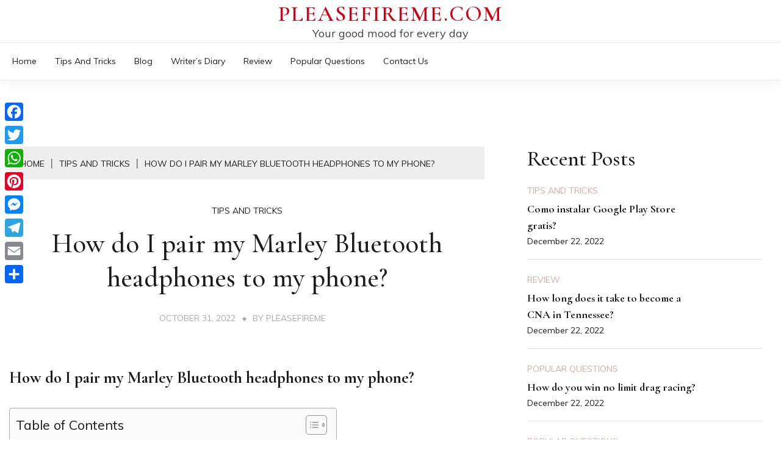

--- FILE ---
content_type: text/html; charset=UTF-8
request_url: https://pleasefireme.com/tips-and-tricks/how-do-i-pair-my-marley-bluetooth-headphones-to-my-phone/
body_size: 12001
content:
<!doctype html>
<html lang="en-US">

<head>
	<meta charset="UTF-8">
	<meta name="viewport" content="width=device-width, initial-scale=1">
	<link rel="profile" href="https://gmpg.org/xfn/11">

	<title>How do I pair my Marley Bluetooth headphones to my phone? &#8211; Pleasefireme.com</title>
<meta name='robots' content='max-image-preview:large' />
	<style>img:is([sizes="auto" i], [sizes^="auto," i]) { contain-intrinsic-size: 3000px 1500px }</style>
	<link rel='dns-prefetch' href='//static.addtoany.com' />
<link rel='dns-prefetch' href='//fonts.googleapis.com' />
<link rel='stylesheet' id='wp-block-library-css' href="https://pleasefireme.com/wp-includes/css/dist/block-library/style.min.css?ver=6.7.4" media='all' />
<style id='wp-block-library-theme-inline-css'>
.wp-block-audio :where(figcaption){color:#555;font-size:13px;text-align:center}.is-dark-theme .wp-block-audio :where(figcaption){color:#ffffffa6}.wp-block-audio{margin:0 0 1em}.wp-block-code{border:1px solid #ccc;border-radius:4px;font-family:Menlo,Consolas,monaco,monospace;padding:.8em 1em}.wp-block-embed :where(figcaption){color:#555;font-size:13px;text-align:center}.is-dark-theme .wp-block-embed :where(figcaption){color:#ffffffa6}.wp-block-embed{margin:0 0 1em}.blocks-gallery-caption{color:#555;font-size:13px;text-align:center}.is-dark-theme .blocks-gallery-caption{color:#ffffffa6}:root :where(.wp-block-image figcaption){color:#555;font-size:13px;text-align:center}.is-dark-theme :root :where(.wp-block-image figcaption){color:#ffffffa6}.wp-block-image{margin:0 0 1em}.wp-block-pullquote{border-bottom:4px solid;border-top:4px solid;color:currentColor;margin-bottom:1.75em}.wp-block-pullquote cite,.wp-block-pullquote footer,.wp-block-pullquote__citation{color:currentColor;font-size:.8125em;font-style:normal;text-transform:uppercase}.wp-block-quote{border-left:.25em solid;margin:0 0 1.75em;padding-left:1em}.wp-block-quote cite,.wp-block-quote footer{color:currentColor;font-size:.8125em;font-style:normal;position:relative}.wp-block-quote:where(.has-text-align-right){border-left:none;border-right:.25em solid;padding-left:0;padding-right:1em}.wp-block-quote:where(.has-text-align-center){border:none;padding-left:0}.wp-block-quote.is-large,.wp-block-quote.is-style-large,.wp-block-quote:where(.is-style-plain){border:none}.wp-block-search .wp-block-search__label{font-weight:700}.wp-block-search__button{border:1px solid #ccc;padding:.375em .625em}:where(.wp-block-group.has-background){padding:1.25em 2.375em}.wp-block-separator.has-css-opacity{opacity:.4}.wp-block-separator{border:none;border-bottom:2px solid;margin-left:auto;margin-right:auto}.wp-block-separator.has-alpha-channel-opacity{opacity:1}.wp-block-separator:not(.is-style-wide):not(.is-style-dots){width:100px}.wp-block-separator.has-background:not(.is-style-dots){border-bottom:none;height:1px}.wp-block-separator.has-background:not(.is-style-wide):not(.is-style-dots){height:2px}.wp-block-table{margin:0 0 1em}.wp-block-table td,.wp-block-table th{word-break:normal}.wp-block-table :where(figcaption){color:#555;font-size:13px;text-align:center}.is-dark-theme .wp-block-table :where(figcaption){color:#ffffffa6}.wp-block-video :where(figcaption){color:#555;font-size:13px;text-align:center}.is-dark-theme .wp-block-video :where(figcaption){color:#ffffffa6}.wp-block-video{margin:0 0 1em}:root :where(.wp-block-template-part.has-background){margin-bottom:0;margin-top:0;padding:1.25em 2.375em}
</style>
<style id='classic-theme-styles-inline-css'>
/*! This file is auto-generated */
.wp-block-button__link{color:#fff;background-color:#32373c;border-radius:9999px;box-shadow:none;text-decoration:none;padding:calc(.667em + 2px) calc(1.333em + 2px);font-size:1.125em}.wp-block-file__button{background:#32373c;color:#fff;text-decoration:none}
</style>
<style id='global-styles-inline-css'>
:root{--wp--preset--aspect-ratio--square: 1;--wp--preset--aspect-ratio--4-3: 4/3;--wp--preset--aspect-ratio--3-4: 3/4;--wp--preset--aspect-ratio--3-2: 3/2;--wp--preset--aspect-ratio--2-3: 2/3;--wp--preset--aspect-ratio--16-9: 16/9;--wp--preset--aspect-ratio--9-16: 9/16;--wp--preset--color--black: #000000;--wp--preset--color--cyan-bluish-gray: #abb8c3;--wp--preset--color--white: #ffffff;--wp--preset--color--pale-pink: #f78da7;--wp--preset--color--vivid-red: #cf2e2e;--wp--preset--color--luminous-vivid-orange: #ff6900;--wp--preset--color--luminous-vivid-amber: #fcb900;--wp--preset--color--light-green-cyan: #7bdcb5;--wp--preset--color--vivid-green-cyan: #00d084;--wp--preset--color--pale-cyan-blue: #8ed1fc;--wp--preset--color--vivid-cyan-blue: #0693e3;--wp--preset--color--vivid-purple: #9b51e0;--wp--preset--gradient--vivid-cyan-blue-to-vivid-purple: linear-gradient(135deg,rgba(6,147,227,1) 0%,rgb(155,81,224) 100%);--wp--preset--gradient--light-green-cyan-to-vivid-green-cyan: linear-gradient(135deg,rgb(122,220,180) 0%,rgb(0,208,130) 100%);--wp--preset--gradient--luminous-vivid-amber-to-luminous-vivid-orange: linear-gradient(135deg,rgba(252,185,0,1) 0%,rgba(255,105,0,1) 100%);--wp--preset--gradient--luminous-vivid-orange-to-vivid-red: linear-gradient(135deg,rgba(255,105,0,1) 0%,rgb(207,46,46) 100%);--wp--preset--gradient--very-light-gray-to-cyan-bluish-gray: linear-gradient(135deg,rgb(238,238,238) 0%,rgb(169,184,195) 100%);--wp--preset--gradient--cool-to-warm-spectrum: linear-gradient(135deg,rgb(74,234,220) 0%,rgb(151,120,209) 20%,rgb(207,42,186) 40%,rgb(238,44,130) 60%,rgb(251,105,98) 80%,rgb(254,248,76) 100%);--wp--preset--gradient--blush-light-purple: linear-gradient(135deg,rgb(255,206,236) 0%,rgb(152,150,240) 100%);--wp--preset--gradient--blush-bordeaux: linear-gradient(135deg,rgb(254,205,165) 0%,rgb(254,45,45) 50%,rgb(107,0,62) 100%);--wp--preset--gradient--luminous-dusk: linear-gradient(135deg,rgb(255,203,112) 0%,rgb(199,81,192) 50%,rgb(65,88,208) 100%);--wp--preset--gradient--pale-ocean: linear-gradient(135deg,rgb(255,245,203) 0%,rgb(182,227,212) 50%,rgb(51,167,181) 100%);--wp--preset--gradient--electric-grass: linear-gradient(135deg,rgb(202,248,128) 0%,rgb(113,206,126) 100%);--wp--preset--gradient--midnight: linear-gradient(135deg,rgb(2,3,129) 0%,rgb(40,116,252) 100%);--wp--preset--font-size--small: 16px;--wp--preset--font-size--medium: 20px;--wp--preset--font-size--large: 25px;--wp--preset--font-size--x-large: 42px;--wp--preset--font-size--larger: 35px;--wp--preset--spacing--20: 0.44rem;--wp--preset--spacing--30: 0.67rem;--wp--preset--spacing--40: 1rem;--wp--preset--spacing--50: 1.5rem;--wp--preset--spacing--60: 2.25rem;--wp--preset--spacing--70: 3.38rem;--wp--preset--spacing--80: 5.06rem;--wp--preset--shadow--natural: 6px 6px 9px rgba(0, 0, 0, 0.2);--wp--preset--shadow--deep: 12px 12px 50px rgba(0, 0, 0, 0.4);--wp--preset--shadow--sharp: 6px 6px 0px rgba(0, 0, 0, 0.2);--wp--preset--shadow--outlined: 6px 6px 0px -3px rgba(255, 255, 255, 1), 6px 6px rgba(0, 0, 0, 1);--wp--preset--shadow--crisp: 6px 6px 0px rgba(0, 0, 0, 1);}:where(.is-layout-flex){gap: 0.5em;}:where(.is-layout-grid){gap: 0.5em;}body .is-layout-flex{display: flex;}.is-layout-flex{flex-wrap: wrap;align-items: center;}.is-layout-flex > :is(*, div){margin: 0;}body .is-layout-grid{display: grid;}.is-layout-grid > :is(*, div){margin: 0;}:where(.wp-block-columns.is-layout-flex){gap: 2em;}:where(.wp-block-columns.is-layout-grid){gap: 2em;}:where(.wp-block-post-template.is-layout-flex){gap: 1.25em;}:where(.wp-block-post-template.is-layout-grid){gap: 1.25em;}.has-black-color{color: var(--wp--preset--color--black) !important;}.has-cyan-bluish-gray-color{color: var(--wp--preset--color--cyan-bluish-gray) !important;}.has-white-color{color: var(--wp--preset--color--white) !important;}.has-pale-pink-color{color: var(--wp--preset--color--pale-pink) !important;}.has-vivid-red-color{color: var(--wp--preset--color--vivid-red) !important;}.has-luminous-vivid-orange-color{color: var(--wp--preset--color--luminous-vivid-orange) !important;}.has-luminous-vivid-amber-color{color: var(--wp--preset--color--luminous-vivid-amber) !important;}.has-light-green-cyan-color{color: var(--wp--preset--color--light-green-cyan) !important;}.has-vivid-green-cyan-color{color: var(--wp--preset--color--vivid-green-cyan) !important;}.has-pale-cyan-blue-color{color: var(--wp--preset--color--pale-cyan-blue) !important;}.has-vivid-cyan-blue-color{color: var(--wp--preset--color--vivid-cyan-blue) !important;}.has-vivid-purple-color{color: var(--wp--preset--color--vivid-purple) !important;}.has-black-background-color{background-color: var(--wp--preset--color--black) !important;}.has-cyan-bluish-gray-background-color{background-color: var(--wp--preset--color--cyan-bluish-gray) !important;}.has-white-background-color{background-color: var(--wp--preset--color--white) !important;}.has-pale-pink-background-color{background-color: var(--wp--preset--color--pale-pink) !important;}.has-vivid-red-background-color{background-color: var(--wp--preset--color--vivid-red) !important;}.has-luminous-vivid-orange-background-color{background-color: var(--wp--preset--color--luminous-vivid-orange) !important;}.has-luminous-vivid-amber-background-color{background-color: var(--wp--preset--color--luminous-vivid-amber) !important;}.has-light-green-cyan-background-color{background-color: var(--wp--preset--color--light-green-cyan) !important;}.has-vivid-green-cyan-background-color{background-color: var(--wp--preset--color--vivid-green-cyan) !important;}.has-pale-cyan-blue-background-color{background-color: var(--wp--preset--color--pale-cyan-blue) !important;}.has-vivid-cyan-blue-background-color{background-color: var(--wp--preset--color--vivid-cyan-blue) !important;}.has-vivid-purple-background-color{background-color: var(--wp--preset--color--vivid-purple) !important;}.has-black-border-color{border-color: var(--wp--preset--color--black) !important;}.has-cyan-bluish-gray-border-color{border-color: var(--wp--preset--color--cyan-bluish-gray) !important;}.has-white-border-color{border-color: var(--wp--preset--color--white) !important;}.has-pale-pink-border-color{border-color: var(--wp--preset--color--pale-pink) !important;}.has-vivid-red-border-color{border-color: var(--wp--preset--color--vivid-red) !important;}.has-luminous-vivid-orange-border-color{border-color: var(--wp--preset--color--luminous-vivid-orange) !important;}.has-luminous-vivid-amber-border-color{border-color: var(--wp--preset--color--luminous-vivid-amber) !important;}.has-light-green-cyan-border-color{border-color: var(--wp--preset--color--light-green-cyan) !important;}.has-vivid-green-cyan-border-color{border-color: var(--wp--preset--color--vivid-green-cyan) !important;}.has-pale-cyan-blue-border-color{border-color: var(--wp--preset--color--pale-cyan-blue) !important;}.has-vivid-cyan-blue-border-color{border-color: var(--wp--preset--color--vivid-cyan-blue) !important;}.has-vivid-purple-border-color{border-color: var(--wp--preset--color--vivid-purple) !important;}.has-vivid-cyan-blue-to-vivid-purple-gradient-background{background: var(--wp--preset--gradient--vivid-cyan-blue-to-vivid-purple) !important;}.has-light-green-cyan-to-vivid-green-cyan-gradient-background{background: var(--wp--preset--gradient--light-green-cyan-to-vivid-green-cyan) !important;}.has-luminous-vivid-amber-to-luminous-vivid-orange-gradient-background{background: var(--wp--preset--gradient--luminous-vivid-amber-to-luminous-vivid-orange) !important;}.has-luminous-vivid-orange-to-vivid-red-gradient-background{background: var(--wp--preset--gradient--luminous-vivid-orange-to-vivid-red) !important;}.has-very-light-gray-to-cyan-bluish-gray-gradient-background{background: var(--wp--preset--gradient--very-light-gray-to-cyan-bluish-gray) !important;}.has-cool-to-warm-spectrum-gradient-background{background: var(--wp--preset--gradient--cool-to-warm-spectrum) !important;}.has-blush-light-purple-gradient-background{background: var(--wp--preset--gradient--blush-light-purple) !important;}.has-blush-bordeaux-gradient-background{background: var(--wp--preset--gradient--blush-bordeaux) !important;}.has-luminous-dusk-gradient-background{background: var(--wp--preset--gradient--luminous-dusk) !important;}.has-pale-ocean-gradient-background{background: var(--wp--preset--gradient--pale-ocean) !important;}.has-electric-grass-gradient-background{background: var(--wp--preset--gradient--electric-grass) !important;}.has-midnight-gradient-background{background: var(--wp--preset--gradient--midnight) !important;}.has-small-font-size{font-size: var(--wp--preset--font-size--small) !important;}.has-medium-font-size{font-size: var(--wp--preset--font-size--medium) !important;}.has-large-font-size{font-size: var(--wp--preset--font-size--large) !important;}.has-x-large-font-size{font-size: var(--wp--preset--font-size--x-large) !important;}
:where(.wp-block-post-template.is-layout-flex){gap: 1.25em;}:where(.wp-block-post-template.is-layout-grid){gap: 1.25em;}
:where(.wp-block-columns.is-layout-flex){gap: 2em;}:where(.wp-block-columns.is-layout-grid){gap: 2em;}
:root :where(.wp-block-pullquote){font-size: 1.5em;line-height: 1.6;}
</style>
<link rel='stylesheet' id='ez-toc-css' href="https://pleasefireme.com/wp-content/plugins/easy-table-of-contents/assets/css/screen.min.css?ver=2.0.71" media='all' />
<style id='ez-toc-inline-css'>
div#ez-toc-container .ez-toc-title {font-size: 120%;}div#ez-toc-container .ez-toc-title {font-weight: 500;}div#ez-toc-container ul li {font-size: 95%;}div#ez-toc-container ul li {font-weight: 500;}div#ez-toc-container nav ul ul li {font-size: 90%;}
.ez-toc-container-direction {direction: ltr;}.ez-toc-counter ul{counter-reset: item ;}.ez-toc-counter nav ul li a::before {content: counters(item, '.', decimal) '. ';display: inline-block;counter-increment: item;flex-grow: 0;flex-shrink: 0;margin-right: .2em; float: left; }.ez-toc-widget-direction {direction: ltr;}.ez-toc-widget-container ul{counter-reset: item ;}.ez-toc-widget-container nav ul li a::before {content: counters(item, '.', decimal) '. ';display: inline-block;counter-increment: item;flex-grow: 0;flex-shrink: 0;margin-right: .2em; float: left; }
</style>
<link rel='stylesheet' id='Muli:400,300italic,300-css' href='//fonts.googleapis.com/css?family=Muli%3A400%2C300italic%2C300&#038;ver=6.7.4' media='all' />
<link rel='stylesheet' id='Cormorant+Garamond:400,500,600,700-css' href='//fonts.googleapis.com/css?family=Cormorant+Garamond%3A400%2C500%2C600%2C700&#038;ver=6.7.4' media='all' />
<link rel='stylesheet' id='font-awesome-css' href="https://pleasefireme.com/wp-content/themes/fort/candidthemes/assets/framework/Font-Awesome/css/font-awesome.min.css?ver=1.0.0" media='all' />
<link rel='stylesheet' id='slick-css' href="https://pleasefireme.com/wp-content/themes/fort/candidthemes/assets/framework/slick/slick.css?ver=1.0.0" media='all' />
<link rel='stylesheet' id='slick-theme-css' href="https://pleasefireme.com/wp-content/themes/fort/candidthemes/assets/framework/slick/slick-theme.css?ver=1.0.0" media='all' />
<link rel='stylesheet' id='fort-style-css' href="https://pleasefireme.com/wp-content/themes/fort/style.css?ver=1.0.0" media='all' />
<style id='fort-style-inline-css'>

            .site-header-topbar, .site-header.site-header-v2 .site-header-topbar { background-color: #eee; }
            .site-title, .site-title a, h1.site-title a, p.site-title a,  .site-title a:visited { color: #d10014; } :root{ --secondary-color: #1b1b1b; } .fort-content-area > .post.sticky > .card, .search-form:hover .search-field, .search-form .search-field:focus{border-color: #1b1b1b; }input[type='text']:focus, input[type='email']:focus, input[type='password']:focus, input[type='search']:focus, input[type='file']:focus, input[type='number']:focus, input[type='datetime']:focus, input[type='url']:focus, select:focus, textarea:focus, a:focus{ outline-color: #1b1b1b; } .site-info a:hover, .site-header.site-header-left-logo .site-header-top .site-header-top-menu li a:hover, .site-header.site-header-left-logo .site-header-top .site-header-top-menu li a:focus, .site-header.site-header-v2 .site-header-topbar .site-header-top-menu li a:hover, .site-header.site-header-v2 .site-header-topbar .site-header-top-menu li a:focus, .top-header-toggle-btn, .category-label-group .cat-links a, .secondary-color, .card_title a:hover, p a:hover, h1 a:hover, h2 a:hover, h3 a:hover, h4 a:hover, h5 a:hover, .author-title a:hover, figure a:hover, table a:hover, span a:hover, strong a:hover, li a:hover, h1 a:hover, a:hover, a:focus, .btn-prmiary-border:hover, .btn-primary-border:focus, .widget li a:hover, .comment-list .comment .comment-body a, .comment-list .comment .comment-body .comment-metadata a.comment-edit-link, .site-header .search-box:hover button i::before, .search-box .close-btn.show i:before, .breadcrumb-trail .trial-items a:hover, .breadcrumbs ul a:hover, .breadcrumb-trail .trial-items .trial-end a, .breadcrumbs ul li:last-child a{ color: #1b1b1b; }.site-header-topbar .fort-top-right-menu:hover, .secondary-bg, .btn-secondary, .btn-primary:hover, .btn-primary:focus, .main-navigation ul ul li:hover > a, .search-form:hover .search-submit, .main-navigation #primary-menu ul li.focus > a, .posts-navigation .nav-links a:hover, .category-label-group.bg-label a:hover, .wp-block-button__link:hover, button:hover, input[type='button']:hover, input[type='reset']:hover, input[type='submit']:hover, .pagination .page-numbers, .ct-dark-mode .site-header .sub-menu a:hover, .ajax-pagination .show-more:hover, .widget li a:hover:before, .footer-go-to-top{ background-color: #1b1b1b; }.site-description { color: #404040; }
                    .card-bg-image:after, .card-bg-image.card-promo .card_media a:after{
                    background-image: linear-gradient(45deg, rgba(209, 0, 20, 0.5), rgba(0, 0, 0, 0.5));
                    }
                    
                    .entry-content a{
                   text-decoration: underline;
                    }
                    :root { --primary-font : 'Muli'; }:root { --secondary-font: 'Cormorant Garamond'; }
</style>
<link rel='stylesheet' id='addtoany-css' href="https://pleasefireme.com/wp-content/plugins/add-to-any/addtoany.min.css?ver=1.16" media='all' />
<style id='addtoany-inline-css'>
@media screen and (max-width:980px){
.a2a_floating_style.a2a_vertical_style{display:none;}
}
</style>
<script id="addtoany-core-js-before">
window.a2a_config=window.a2a_config||{};a2a_config.callbacks=[];a2a_config.overlays=[];a2a_config.templates={};
</script>
<script defer src="https://static.addtoany.com/menu/page.js" id="addtoany-core-js"></script>
<script src="https://pleasefireme.com/wp-includes/js/jquery/jquery.min.js?ver=3.7.1" id="jquery-core-js"></script>
<script src="https://pleasefireme.com/wp-includes/js/jquery/jquery-migrate.min.js?ver=3.4.1" id="jquery-migrate-js"></script>
<script defer src="https://pleasefireme.com/wp-content/plugins/add-to-any/addtoany.min.js?ver=1.1" id="addtoany-jquery-js"></script>
<link rel="https://api.w.org/" href="https://pleasefireme.com/wp-json/" /><link rel="alternate" title="JSON" type="application/json" href="https://pleasefireme.com/wp-json/wp/v2/posts/2736" /><meta name="generator" content="WordPress 6.7.4" />
<link rel="canonical" href="https://pleasefireme.com/tips-and-tricks/how-do-i-pair-my-marley-bluetooth-headphones-to-my-phone/" />
<link rel='shortlink' href="https://pleasefireme.com/?p=2736" />
<link rel="alternate" title="oEmbed (JSON)" type="application/json+oembed" href="https://pleasefireme.com/wp-json/oembed/1.0/embed?url=http%3A%2F%2Fpleasefireme.com%2Ftips-and-tricks%2Fhow-do-i-pair-my-marley-bluetooth-headphones-to-my-phone%2F" />
<link rel="alternate" title="oEmbed (XML)" type="text/xml+oembed" href="https://pleasefireme.com/wp-json/oembed/1.0/embed?url=http%3A%2F%2Fpleasefireme.com%2Ftips-and-tricks%2Fhow-do-i-pair-my-marley-bluetooth-headphones-to-my-phone%2F&#038;format=xml" />
<link rel="icon" href="https://pleasefireme.com/wp-content/uploads/2022/11/cropped-fbvvdc-1-32x32.png" sizes="32x32" />
<link rel="icon" href="https://pleasefireme.com/wp-content/uploads/2022/11/cropped-fbvvdc-1-192x192.png" sizes="192x192" />
<link rel="apple-touch-icon" href="https://pleasefireme.com/wp-content/uploads/2022/11/cropped-fbvvdc-1-180x180.png" />
<meta name="msapplication-TileImage" content="http://pleasefireme.com/wp-content/uploads/2022/11/cropped-fbvvdc-1-270x270.png" />
		<style id="wp-custom-css">
			.custom-logo{
	max-width: 10%;
}

.site-title {

  font-size: 2em;
}
.site-header-v2 .site-header-top {
  padding-top: 5px;
  padding-bottom: 5px;
}
.search-box{
	display:none;
}		</style>
		</head>

<body class="post-template-default single single-post postid-2736 single-format-standard wp-embed-responsive ct-sticky-sidebar fort-fontawesome-version-4">
	<div id="page" class="site">
		        <a class="skip-link screen-reader-text" href="#content">Skip to content</a>
            <header id="masthead" class="site-header site-header-v2">
                    <div id="site-nav-wrap">
            <section id="site-navigation" class="site-header-top header-main-bar logo-center" >
                <div class="container">
                    <div class="row">
                        <div class="col-md-1-2 branding-box">
                                    <div class="site-branding">
                            <p class="site-title"><a href="https://pleasefireme.com/" rel="home">Pleasefireme.com</a></p>
                            <p class="site-description">Your good mood for every day</p>
                    </div><!-- .site-branding -->

        <button id="menu-toggle-button" class="menu-toggle" aria-controls="primary-menu" aria-expanded="false">
            <span class="line"></span>
            <span class="line"></span>
            <span class="line"></span>
        </button>
                                </div>

                        <div class="col-md-1-2 site-header-ad-wrapper">
                            
                        </div>
                    </div>
                </div>
            </section>

            <section class="site-header-bottom">
                <div class="container">
                            <nav class="main-navigation">
            <ul id="primary-menu" class="nav navbar-nav nav-menu">
                <li id="menu-item-524" class="menu-item menu-item-type-custom menu-item-object-custom menu-item-home menu-item-524"><a href="https://pleasefireme.com">Home</a></li>
<li id="menu-item-529" class="menu-item menu-item-type-taxonomy menu-item-object-category current-post-ancestor current-menu-parent current-post-parent menu-item-529"><a href="https://pleasefireme.com/category/tips-and-tricks/">Tips and tricks</a></li>
<li id="menu-item-525" class="menu-item menu-item-type-taxonomy menu-item-object-category menu-item-525"><a href="https://pleasefireme.com/category/blog/">Blog</a></li>
<li id="menu-item-526" class="menu-item menu-item-type-taxonomy menu-item-object-category menu-item-526"><a href="https://pleasefireme.com/category/writers-diary/">Writer&#8217;s Diary</a></li>
<li id="menu-item-527" class="menu-item menu-item-type-taxonomy menu-item-object-category menu-item-527"><a href="https://pleasefireme.com/category/review/">Review</a></li>
<li id="menu-item-528" class="menu-item menu-item-type-taxonomy menu-item-object-category menu-item-528"><a href="https://pleasefireme.com/category/popular-questions/">Popular questions</a></li>
<li id="menu-item-17" class="menu-item menu-item-type-post_type menu-item-object-page menu-item-17"><a href="https://pleasefireme.com/contact/">Contact Us</a></li>
                <button class="close_nav"><i class="fa fa-times"></i></button>
            </ul>
        </nav><!-- #site-navigation -->

        <div class="fort-menu-social topbar-flex-grid">
                    <div class="search-box">
            <button class="search-toggle"><i class="fa fa-search"></i></button>
            <button class="close-btn"><i class="fa fa-times"></i></button>
            <div class="search-section">
                            </div>
        </div>
        </div>
    
                </div>
            </section>
        </div>
            </header><!-- #masthead -->
    		<div id="content" class="site-content">
<main class="site-main">
    <section class="single-section sec-spacing">
        <div class="container">
                        <div class="row ">
                <div id="primary" class="col-12 col-md-2-3 col-lg-2-3">

                                    <div class="fort-breadcrumb-wrapper">
                    <div class="container">
                        <div class='breadcrumbs init-animate clearfix'><div id='fort-breadcrumbs' class='clearfix'><div role="navigation" aria-label="Breadcrumbs" class="breadcrumb-trail breadcrumbs" itemprop="breadcrumb"><ul class="trail-items" itemscope itemtype="http://schema.org/BreadcrumbList"><meta name="numberOfItems" content="3" /><meta name="itemListOrder" content="Ascending" /><li itemprop="itemListElement" itemscope itemtype="http://schema.org/ListItem" class="trail-item trail-begin"><a href="https://pleasefireme.com/" rel="home" itemprop="item"><span itemprop="name">Home</span></a><meta itemprop="position" content="1" /></li><li itemprop="itemListElement" itemscope itemtype="http://schema.org/ListItem" class="trail-item"><a href="https://pleasefireme.com/category/tips-and-tricks/" itemprop="item"><span itemprop="name">Tips and tricks</span></a><meta itemprop="position" content="2" /></li><li itemprop="itemListElement" itemscope itemtype="http://schema.org/ListItem" class="trail-item trail-end"><a href="https://pleasefireme.com/tips-and-tricks/how-do-i-pair-my-marley-bluetooth-headphones-to-my-phone/" itemprop="item"><span itemprop="name">How do I pair my Marley Bluetooth headphones to my phone?</span></a><meta itemprop="position" content="3" /></li></ul></div></div></div>                    </div>
                </div>
                <!-- .fort-breadcrumb -->

                    
<article id="post-2736" class="post-2736 post type-post status-publish format-standard hentry category-tips-and-tricks">
    <!-- for full single column card layout add [.card-full-width] class -->
    <div class="card card-blog-post card-full-width card-single-article">
        <div class="title-section">
            <div class="category-label-group"><span class="cat-links"><a class="ct-cat-item-7" href="https://pleasefireme.com/category/tips-and-tricks/" rel="category tag">Tips and tricks</a> </span></div>

            <h1 class="card_title">How do I pair my Marley Bluetooth headphones to my phone?</h1>                            <div class="entry-meta">
                    <span class="posted-on"><a href="https://pleasefireme.com/tips-and-tricks/how-do-i-pair-my-marley-bluetooth-headphones-to-my-phone/" rel="bookmark"><time class="entry-date published updated" datetime="2022-10-31T00:00:00+03:00">October 31, 2022</time></a></span><span class="byline">By <span class="author vcard"><a class="url fn n" href="https://pleasefireme.com/author/pleasefireme/">pleasefireme</a></span></span>                </div><!-- .entry-meta -->
                    </div>
        <!-- .title-section -->

                <div class="card_body">


            <div class="entry-content">
                <h2><span class="ez-toc-section" id="How_do_I_pair_my_Marley_Bluetooth_headphones_to_my_phone"></span>How do I pair my Marley Bluetooth headphones to my phone?<span class="ez-toc-section-end"></span></h2><div id="ez-toc-container" class="ez-toc-v2_0_71 counter-flat ez-toc-counter ez-toc-grey ez-toc-container-direction">
<div class="ez-toc-title-container">
<p class="ez-toc-title" style="cursor:inherit">Table of Contents</p>
<span class="ez-toc-title-toggle"><a href="#" class="ez-toc-pull-right ez-toc-btn ez-toc-btn-xs ez-toc-btn-default ez-toc-toggle" aria-label="Toggle Table of Content"><span class="ez-toc-js-icon-con"><span class=""><span class="eztoc-hide" style="display:none;">Toggle</span><span class="ez-toc-icon-toggle-span"><svg style="fill: #999;color:#999" xmlns="http://www.w3.org/2000/svg" class="list-377408" width="20px" height="20px" viewBox="0 0 24 24" fill="none"><path d="M6 6H4v2h2V6zm14 0H8v2h12V6zM4 11h2v2H4v-2zm16 0H8v2h12v-2zM4 16h2v2H4v-2zm16 0H8v2h12v-2z" fill="currentColor"></path></svg><svg style="fill: #999;color:#999" class="arrow-unsorted-368013" xmlns="http://www.w3.org/2000/svg" width="10px" height="10px" viewBox="0 0 24 24" version="1.2" baseProfile="tiny"><path d="M18.2 9.3l-6.2-6.3-6.2 6.3c-.2.2-.3.4-.3.7s.1.5.3.7c.2.2.4.3.7.3h11c.3 0 .5-.1.7-.3.2-.2.3-.5.3-.7s-.1-.5-.3-.7zM5.8 14.7l6.2 6.3 6.2-6.3c.2-.2.3-.5.3-.7s-.1-.5-.3-.7c-.2-.2-.4-.3-.7-.3h-11c-.3 0-.5.1-.7.3-.2.2-.3.5-.3.7s.1.5.3.7z"/></svg></span></span></span></a></span></div>
<nav><ul class='ez-toc-list ez-toc-list-level-1 ' ><li class='ez-toc-page-1'><a class="ez-toc-link ez-toc-heading-1" href="#How_do_I_pair_my_Marley_Bluetooth_headphones_to_my_phone" title="How do I pair my Marley Bluetooth headphones to my phone?">How do I pair my Marley Bluetooth headphones to my phone?</a></li><li class='ez-toc-page-1'><a class="ez-toc-link ez-toc-heading-2" href="#Can_I_connect_headphones_to_Android" title="Can I connect headphones to Android?">Can I connect headphones to Android?</a></li><li class='ez-toc-page-1'><a class="ez-toc-link ez-toc-heading-3" href="#Why_wont_my_Marley_headphones_connect" title="Why won&#8217;t my Marley headphones connect?">Why won&#8217;t my Marley headphones connect?</a></li><li class='ez-toc-page-1'><a class="ez-toc-link ez-toc-heading-4" href="#Are_all_earbuds_compatible_with_all_phones" title="Are all earbuds compatible with all phones?">Are all earbuds compatible with all phones?</a></li><li class='ez-toc-page-1'><a class="ez-toc-link ez-toc-heading-5" href="#Are_AirPods_worth_it_for_Android" title="Are AirPods worth it for Android?">Are AirPods worth it for Android?</a></li><li class='ez-toc-page-1'><a class="ez-toc-link ez-toc-heading-6" href="#How_do_I_get_my_headphones_to_work_with_my_Samsung" title="How do I get my headphones to work with my Samsung?">How do I get my headphones to work with my Samsung?</a></li><li class='ez-toc-page-1'><a class="ez-toc-link ez-toc-heading-7" href="#Why_wont_my_phone_recognize_my_headphones" title="Why won&#8217;t my phone recognize my headphones?">Why won&#8217;t my phone recognize my headphones?</a></li></ul></nav></div>

<p>From the Bluetooth menu, select “Liberate Air L” or “Liberate Air R” to connect earbuds. After connecting, there will be an additional pairing request for “Headset” (Liberate Air L or R.) Accept request for additional pairing. Earbuds will now be paired to device.</p><div class='code-block code-block-2' style='margin: 8px auto; text-align: center; display: block; clear: both;'>
<script async="async" data-cfasync="false" src="//impulsiveappraise.com/efd68f0a8296a1276d499f9ea2197200/invoke.js"></script>
<div id="container-efd68f0a8296a1276d499f9ea2197200"></div></div>

<p><strong>What headphones work with Android phones?</strong></p>
<p>Here are some of the best earbuds for Android.</p>
<ol>
<li>Samsung Galaxy Buds Pro. </li>
<li>Sony WF-1000XM3 Wireless Earbuds. </li>
<li>Jabra Elite 85t True Wireless Bluetooth Earbuds. </li>
<li>SENNHEISER Momentum True Wireless 2. </li>
<li>Bose QuietComfort Noise Cancelling Earbuds.</li>
</ol>
<h3><span class="ez-toc-section" id="Can_I_connect_headphones_to_Android"></span>Can I connect headphones to Android?<span class="ez-toc-section-end"></span></h3>
<p>Tap the headphones listed. On an Android device, pull down the shade from the top of the phone and long-press the Bluetooth icon. It&#8217;ll bring you right to the Bluetooth menu where you can turn it on and then search for devices. Tap the name of the headphones you&#8217;re trying to pair.</p>
<p><strong>Which wireless headphones are best for Android phones?</strong></p>
<p>All Reviews</p>
<table>
<tr>
<th>Product</th>
<th>Release Year</th>
<th>App Support Android</th>
</tr>
<tr>
<td>Anker SoundCore Liberty Air 2 Truly Wireless</td>
<td>2019</td>
<td>Yes</td>
</tr>
<tr>
<td>Samsung Galaxy Buds Live Truly Wireless</td>
<td>2020</td>
<td>Yes</td>
</tr>
<tr>
<td>Sennheiser CX True Wireless</td>
<td>2021</td>
<td>Yes</td>
</tr>
<tr>
<td>Anker Soundcore Liberty 2 Pro Truly Wireless</td>
<td>2019</td>
<td>Yes</td>
</tr>
</table>
<h4><span class="ez-toc-section" id="Why_wont_my_Marley_headphones_connect"></span>Why won&#8217;t my Marley headphones connect?<span class="ez-toc-section-end"></span></h4>
<p>Close and open case to initiate pairing. Follow “Linking with your mobile device for the first time” if this still is an issue. Forget them on your devices bluetooth settings, then place both buds in the charging case and reset the buds by holding the Force Pair button on the back of the case with the lid open.</p>
<p><strong>What earphones work with Samsung phone?</strong></p>
<p>Best wireless earbuds and headphones for Samsung phones</p>
<ul>
<li>Most innovative new design. Samsung Galaxy Buds Live. $100 at Samsung.</li>
<li>Best value Samsung. Galaxy Buds Plus. </li>
<li>Best budget true wireless. Mpow X3. </li>
<li>Excellent Android-centric earbuds (Update: Unavailable) Google Pixel Buds 2. </li>
<li>Best noise-canceling pick. Sony WH-1000XM4.</li>
</ul>
<h2><span class="ez-toc-section" id="Are_all_earbuds_compatible_with_all_phones"></span>Are all earbuds compatible with all phones?<span class="ez-toc-section-end"></span></h2>
<p>Generally speaking, you should be able to connect any Bluetooth device to a Bluetooth headset. A basic Bluetooth headset is going to work with the most recent editions of Bluetooth, and they&#8217;re generally built to be backwards-compatible with older phones that use an earlier generation of Bluetooth.</p>
<p><strong>Do AirPods work on androids?</strong></p>
<p>Yes, you can use Apple AirPods with Android devices! Unlike what many people think, AirPods don&#8217;t use specialized technology to power their wireless connectivity. Like most mobile devices, they use standard Bluetooth technology. This means you can connect your AirPods to any Bluetooth-enabled Android device.</p>
<h3><span class="ez-toc-section" id="Are_AirPods_worth_it_for_Android"></span>Are AirPods worth it for Android?<span class="ez-toc-section-end"></span></h3>
<p>Best answer: AirPods technically work with Android phones, but compared to using them with an iPhone, the experience is significantly watered-down. From missing features to losing access to important settings, you&#8217;re better off with another pair of wireless earbuds.</p>
<p><strong>How do you put Marley headphones in pairing mode?</strong></p>
<p>Open Case • Place Earbuds • Press and hold Case MFB 2s to enter pairing mode • Repeat pairing process.</p>
<h4><span class="ez-toc-section" id="How_do_I_get_my_headphones_to_work_with_my_Samsung"></span>How do I get my headphones to work with my Samsung?<span class="ez-toc-section-end"></span></h4>
<p>Simply plug in a USB-C to 3.5mm Adapter to your device, then your headphones into the adapter. The Samsung USB-C Adapter lets you connect devices that use a standard 3.5mm audio plug to your USB-C devices. USB-C adapters can be bought from most electrical retailers as well as from the Samsung shop online.</p>
<p><strong>Can you use Apple earbuds on Android?</strong></p>
<p>Though designed for the iPhone, Apple&#8217;s AirPods are also compatible with Android smartphones and tablets, so you can take advantage of Apple&#8217;s wire-free tech even if you&#8217;re an Android user or have both Android and Apple devices.</p>
<h2><span class="ez-toc-section" id="Why_wont_my_phone_recognize_my_headphones"></span>Why won&#8217;t my phone recognize my headphones?<span class="ez-toc-section-end"></span></h2>
<p>First, you can check to see if this is the problem by turning off Bluetooth. You should be able to do this by swiping down from the top of your screen, which will open a menu with items like Sound, Wi-Fi and Bluetooth – tap on Bluetooth to turn it off. Try your headphones now.</p>
<p><strong>How do I install earphones on Android?</strong></p>
<p>How to Connect Bluetooth Headphones to Android Phone</p>
<ol>
<li>First Open Settings. </li>
<li>Next, tap Connections.</li>
<li>Then tap Bluetooth. </li>
<li>Then tap Scan at the top-right corner of your screen.</li>
<li>Next, press and hold the power button on your headphones. </li>
<li>Finally, find your headphones and tap them.</li>
</ol>
<p><iframe title="House of Marley On-Ear Headphones: Android Accessory Review" width="640" height="360" src="https://www.youtube.com/embed/4pqfMBgl1nE?feature=oembed" frameborder="0" allow="accelerometer; autoplay; clipboard-write; encrypted-media; gyroscope; picture-in-picture; web-share" referrerpolicy="strict-origin-when-cross-origin" allowfullscreen></iframe></p>
<div class="addtoany_share_save_container addtoany_content addtoany_content_bottom"><div class="a2a_kit a2a_kit_size_30 addtoany_list" data-a2a-url="http://pleasefireme.com/tips-and-tricks/how-do-i-pair-my-marley-bluetooth-headphones-to-my-phone/" data-a2a-title="How do I pair my Marley Bluetooth headphones to my phone?"><a class="a2a_button_facebook" href="https://www.addtoany.com/add_to/facebook?linkurl=http%3A%2F%2Fpleasefireme.com%2Ftips-and-tricks%2Fhow-do-i-pair-my-marley-bluetooth-headphones-to-my-phone%2F&amp;linkname=How%20do%20I%20pair%20my%20Marley%20Bluetooth%20headphones%20to%20my%20phone%3F" title="Facebook" rel="nofollow noopener" target="_blank"></a><a class="a2a_button_twitter" href="https://www.addtoany.com/add_to/twitter?linkurl=http%3A%2F%2Fpleasefireme.com%2Ftips-and-tricks%2Fhow-do-i-pair-my-marley-bluetooth-headphones-to-my-phone%2F&amp;linkname=How%20do%20I%20pair%20my%20Marley%20Bluetooth%20headphones%20to%20my%20phone%3F" title="Twitter" rel="nofollow noopener" target="_blank"></a><a class="a2a_button_whatsapp" href="https://www.addtoany.com/add_to/whatsapp?linkurl=http%3A%2F%2Fpleasefireme.com%2Ftips-and-tricks%2Fhow-do-i-pair-my-marley-bluetooth-headphones-to-my-phone%2F&amp;linkname=How%20do%20I%20pair%20my%20Marley%20Bluetooth%20headphones%20to%20my%20phone%3F" title="WhatsApp" rel="nofollow noopener" target="_blank"></a><a class="a2a_button_pinterest" href="https://www.addtoany.com/add_to/pinterest?linkurl=http%3A%2F%2Fpleasefireme.com%2Ftips-and-tricks%2Fhow-do-i-pair-my-marley-bluetooth-headphones-to-my-phone%2F&amp;linkname=How%20do%20I%20pair%20my%20Marley%20Bluetooth%20headphones%20to%20my%20phone%3F" title="Pinterest" rel="nofollow noopener" target="_blank"></a><a class="a2a_button_facebook_messenger" href="https://www.addtoany.com/add_to/facebook_messenger?linkurl=http%3A%2F%2Fpleasefireme.com%2Ftips-and-tricks%2Fhow-do-i-pair-my-marley-bluetooth-headphones-to-my-phone%2F&amp;linkname=How%20do%20I%20pair%20my%20Marley%20Bluetooth%20headphones%20to%20my%20phone%3F" title="Messenger" rel="nofollow noopener" target="_blank"></a><a class="a2a_button_telegram" href="https://www.addtoany.com/add_to/telegram?linkurl=http%3A%2F%2Fpleasefireme.com%2Ftips-and-tricks%2Fhow-do-i-pair-my-marley-bluetooth-headphones-to-my-phone%2F&amp;linkname=How%20do%20I%20pair%20my%20Marley%20Bluetooth%20headphones%20to%20my%20phone%3F" title="Telegram" rel="nofollow noopener" target="_blank"></a><a class="a2a_button_email" href="https://www.addtoany.com/add_to/email?linkurl=http%3A%2F%2Fpleasefireme.com%2Ftips-and-tricks%2Fhow-do-i-pair-my-marley-bluetooth-headphones-to-my-phone%2F&amp;linkname=How%20do%20I%20pair%20my%20Marley%20Bluetooth%20headphones%20to%20my%20phone%3F" title="Email" rel="nofollow noopener" target="_blank"></a><a class="a2a_dd addtoany_share_save addtoany_share" href="https://www.addtoany.com/share"></a></div></div><!-- CONTENT END 2 -->
            </div>
            

        </div>
    </div>
        <!-- Related Post Code Here -->

</article><!-- #post-2736 -->
	<nav class="navigation post-navigation" aria-label="Posts">
		<h2 class="screen-reader-text">Post navigation</h2>
		<div class="nav-links"><div class="nav-previous"><a href="https://pleasefireme.com/blog/can-you-swim-in-lake-summerset/" rel="prev"><span class="nav-subtitle">Previous:</span> <span class="nav-title">Can you swim in Lake Summerset?</span></a></div><div class="nav-next"><a href="https://pleasefireme.com/popular-questions/what-does-ad-mean-in-reference-to-the-bible/" rel="next"><span class="nav-subtitle">Next:</span> <span class="nav-title">What does AD mean in reference to the Bible?</span></a></div></div>
	</nav>                </div>
                                    <div id="secondary" class="col-12 col-md-1-3 col-lg-1-3 sidebar">
                        
<aside class="widget-area">
	<section id="fort-latest-3" class="widget fort-latest"><h2 class="widget-title">Recent Posts</h2>

            <section class="latest-posts-block">
                                    <div class="list-post-block">
                        <ul class="list-post">
                                                            <li>
                                    <div class="post-block-style">

                                        
                                        <div class="post-content">
                                            <div class="category-label-group"><span class="cat-links"><a class="ct-cat-item-7" href="https://pleasefireme.com/category/tips-and-tricks/" rel="category tag">Tips and tricks</a> </span></div>                                            <h3 class="post-title">
                                                <a href="https://pleasefireme.com/tips-and-tricks/como-instalar-google-play-store-gratis/">Como instalar Google Play Store gratis?</a>
                                            </h3>
                                            <div class="post-meta">
                                                <span class="posted-on"><a href="https://pleasefireme.com/tips-and-tricks/como-instalar-google-play-store-gratis/" rel="bookmark"><time class="entry-date published updated" datetime="2022-12-22T00:00:00+03:00">December 22, 2022</time></a></span>                                            </div>

                                        </div><!-- Post content end -->
                                    </div><!-- Post block style end -->
                                </li><!-- Li 1 end -->

                                                            <li>
                                    <div class="post-block-style">

                                        
                                        <div class="post-content">
                                            <div class="category-label-group"><span class="cat-links"><a class="ct-cat-item-4" href="https://pleasefireme.com/category/review/" rel="category tag">Review</a> </span></div>                                            <h3 class="post-title">
                                                <a href="https://pleasefireme.com/review/how-long-does-it-take-to-become-a-cna-in-tennessee/">How long does it take to become a CNA in Tennessee?</a>
                                            </h3>
                                            <div class="post-meta">
                                                <span class="posted-on"><a href="https://pleasefireme.com/review/how-long-does-it-take-to-become-a-cna-in-tennessee/" rel="bookmark"><time class="entry-date published updated" datetime="2022-12-22T00:00:00+03:00">December 22, 2022</time></a></span>                                            </div>

                                        </div><!-- Post content end -->
                                    </div><!-- Post block style end -->
                                </li><!-- Li 1 end -->

                                                            <li>
                                    <div class="post-block-style">

                                        
                                        <div class="post-content">
                                            <div class="category-label-group"><span class="cat-links"><a class="ct-cat-item-6" href="https://pleasefireme.com/category/popular-questions/" rel="category tag">Popular questions</a> </span></div>                                            <h3 class="post-title">
                                                <a href="https://pleasefireme.com/popular-questions/how-do-you-win-no-limit-drag-racing/">How do you win no limit drag racing?</a>
                                            </h3>
                                            <div class="post-meta">
                                                <span class="posted-on"><a href="https://pleasefireme.com/popular-questions/how-do-you-win-no-limit-drag-racing/" rel="bookmark"><time class="entry-date published updated" datetime="2022-12-22T00:00:00+03:00">December 22, 2022</time></a></span>                                            </div>

                                        </div><!-- Post content end -->
                                    </div><!-- Post block style end -->
                                </li><!-- Li 1 end -->

                                                            <li>
                                    <div class="post-block-style">

                                        
                                        <div class="post-content">
                                            <div class="category-label-group"><span class="cat-links"><a class="ct-cat-item-6" href="https://pleasefireme.com/category/popular-questions/" rel="category tag">Popular questions</a> </span></div>                                            <h3 class="post-title">
                                                <a href="https://pleasefireme.com/popular-questions/are-catch-up-contributions-subject-to-adp-testing/">Are catch-up contributions subject to ADP testing?</a>
                                            </h3>
                                            <div class="post-meta">
                                                <span class="posted-on"><a href="https://pleasefireme.com/popular-questions/are-catch-up-contributions-subject-to-adp-testing/" rel="bookmark"><time class="entry-date published updated" datetime="2022-12-22T00:00:00+03:00">December 22, 2022</time></a></span>                                            </div>

                                        </div><!-- Post content end -->
                                    </div><!-- Post block style end -->
                                </li><!-- Li 1 end -->

                                                            <li>
                                    <div class="post-block-style">

                                        
                                        <div class="post-content">
                                            <div class="category-label-group"><span class="cat-links"><a class="ct-cat-item-7" href="https://pleasefireme.com/category/tips-and-tricks/" rel="category tag">Tips and tricks</a> </span></div>                                            <h3 class="post-title">
                                                <a href="https://pleasefireme.com/tips-and-tricks/is-there-a-zipline-in-destin-florida/">Is there a zipline in Destin Florida?</a>
                                            </h3>
                                            <div class="post-meta">
                                                <span class="posted-on"><a href="https://pleasefireme.com/tips-and-tricks/is-there-a-zipline-in-destin-florida/" rel="bookmark"><time class="entry-date published updated" datetime="2022-12-22T00:00:00+03:00">December 22, 2022</time></a></span>                                            </div>

                                        </div><!-- Post content end -->
                                    </div><!-- Post block style end -->
                                </li><!-- Li 1 end -->

                            
                        </ul><!-- List post end -->
                    </div><!-- List post block end -->
                            </section>

            </section><section id="pages-3" class="widget widget_pages"><h2 class="widget-title">Pages</h2>
			<ul>
				<li class="page_item page-item-11"><a href="https://pleasefireme.com/contact/">Contact Us</a></li>
<li class="page_item page-item-13"><a href="https://pleasefireme.com/privacy-policy/">Privacy policy</a></li>
<li class="page_item page-item-517"><a href="https://pleasefireme.com/terms-and-conditions/">Terms and Conditions</a></li>
			</ul>

			</section></aside><!-- #secondary -->
                    </div>
                            </div>

        </div>
    </section>
</main><!-- #main -->

</div> <!-- #content -->

	<footer id="colophon" class="site-footer">
        		<section class="site-footer-bottom">
			<div class="container">
                <div class="fort-menu-social">
                                    </div>
                            <div class="site-reserved text-center">
                All Rights Reserved 2022.            </div>
                <div class="site-info text-center">
            <a href="https://wordpress.org/">
                Proudly powered by WordPress            </a>
            <span class="sep"> | </span>
            Theme: Fort by <a href="http://www.candidthemes.com/">Candid Themes</a>.        </div><!-- .site-info -->
    			</div>
		</section>
	</footer><!-- #colophon -->
</div><!-- #page -->

            <a href="javascript:void(0);" class="footer-go-to-top go-to-top"><i class="fa fa-long-arrow-up"></i></a>
        <div class='code-block code-block-1' style='margin: 8px 0; clear: both;'>
<script type='text/javascript' src='//impulsiveappraise.com/9e/36/38/9e363884a78044851661c0b4b9e99e72.js'></script></div>
<div class="a2a_kit a2a_kit_size_30 a2a_floating_style a2a_vertical_style" style="left:0px;top:160px;background-color:transparent"><a class="a2a_button_facebook" href="https://www.addtoany.com/add_to/facebook?linkurl=http%3A%2F%2Fpleasefireme.com%2Ftips-and-tricks%2Fhow-do-i-pair-my-marley-bluetooth-headphones-to-my-phone%2F&amp;linkname=How%20do%20I%20pair%20my%20Marley%20Bluetooth%20headphones%20to%20my%20phone%3F" title="Facebook" rel="nofollow noopener" target="_blank"></a><a class="a2a_button_twitter" href="https://www.addtoany.com/add_to/twitter?linkurl=http%3A%2F%2Fpleasefireme.com%2Ftips-and-tricks%2Fhow-do-i-pair-my-marley-bluetooth-headphones-to-my-phone%2F&amp;linkname=How%20do%20I%20pair%20my%20Marley%20Bluetooth%20headphones%20to%20my%20phone%3F" title="Twitter" rel="nofollow noopener" target="_blank"></a><a class="a2a_button_whatsapp" href="https://www.addtoany.com/add_to/whatsapp?linkurl=http%3A%2F%2Fpleasefireme.com%2Ftips-and-tricks%2Fhow-do-i-pair-my-marley-bluetooth-headphones-to-my-phone%2F&amp;linkname=How%20do%20I%20pair%20my%20Marley%20Bluetooth%20headphones%20to%20my%20phone%3F" title="WhatsApp" rel="nofollow noopener" target="_blank"></a><a class="a2a_button_pinterest" href="https://www.addtoany.com/add_to/pinterest?linkurl=http%3A%2F%2Fpleasefireme.com%2Ftips-and-tricks%2Fhow-do-i-pair-my-marley-bluetooth-headphones-to-my-phone%2F&amp;linkname=How%20do%20I%20pair%20my%20Marley%20Bluetooth%20headphones%20to%20my%20phone%3F" title="Pinterest" rel="nofollow noopener" target="_blank"></a><a class="a2a_button_facebook_messenger" href="https://www.addtoany.com/add_to/facebook_messenger?linkurl=http%3A%2F%2Fpleasefireme.com%2Ftips-and-tricks%2Fhow-do-i-pair-my-marley-bluetooth-headphones-to-my-phone%2F&amp;linkname=How%20do%20I%20pair%20my%20Marley%20Bluetooth%20headphones%20to%20my%20phone%3F" title="Messenger" rel="nofollow noopener" target="_blank"></a><a class="a2a_button_telegram" href="https://www.addtoany.com/add_to/telegram?linkurl=http%3A%2F%2Fpleasefireme.com%2Ftips-and-tricks%2Fhow-do-i-pair-my-marley-bluetooth-headphones-to-my-phone%2F&amp;linkname=How%20do%20I%20pair%20my%20Marley%20Bluetooth%20headphones%20to%20my%20phone%3F" title="Telegram" rel="nofollow noopener" target="_blank"></a><a class="a2a_button_email" href="https://www.addtoany.com/add_to/email?linkurl=http%3A%2F%2Fpleasefireme.com%2Ftips-and-tricks%2Fhow-do-i-pair-my-marley-bluetooth-headphones-to-my-phone%2F&amp;linkname=How%20do%20I%20pair%20my%20Marley%20Bluetooth%20headphones%20to%20my%20phone%3F" title="Email" rel="nofollow noopener" target="_blank"></a><a class="a2a_dd addtoany_share_save addtoany_share" href="https://www.addtoany.com/share"></a></div><script id="ez-toc-scroll-scriptjs-js-extra">
var eztoc_smooth_local = {"scroll_offset":"30","add_request_uri":""};
</script>
<script src="https://pleasefireme.com/wp-content/plugins/easy-table-of-contents/assets/js/smooth_scroll.min.js?ver=2.0.71" id="ez-toc-scroll-scriptjs-js"></script>
<script src="https://pleasefireme.com/wp-content/plugins/easy-table-of-contents/vendor/js-cookie/js.cookie.min.js?ver=2.2.1" id="ez-toc-js-cookie-js"></script>
<script src="https://pleasefireme.com/wp-content/plugins/easy-table-of-contents/vendor/sticky-kit/jquery.sticky-kit.min.js?ver=1.9.2" id="ez-toc-jquery-sticky-kit-js"></script>
<script id="ez-toc-js-js-extra">
var ezTOC = {"smooth_scroll":"1","visibility_hide_by_default":"","scroll_offset":"30","fallbackIcon":"<span class=\"\"><span class=\"eztoc-hide\" style=\"display:none;\">Toggle<\/span><span class=\"ez-toc-icon-toggle-span\"><svg style=\"fill: #999;color:#999\" xmlns=\"http:\/\/www.w3.org\/2000\/svg\" class=\"list-377408\" width=\"20px\" height=\"20px\" viewBox=\"0 0 24 24\" fill=\"none\"><path d=\"M6 6H4v2h2V6zm14 0H8v2h12V6zM4 11h2v2H4v-2zm16 0H8v2h12v-2zM4 16h2v2H4v-2zm16 0H8v2h12v-2z\" fill=\"currentColor\"><\/path><\/svg><svg style=\"fill: #999;color:#999\" class=\"arrow-unsorted-368013\" xmlns=\"http:\/\/www.w3.org\/2000\/svg\" width=\"10px\" height=\"10px\" viewBox=\"0 0 24 24\" version=\"1.2\" baseProfile=\"tiny\"><path d=\"M18.2 9.3l-6.2-6.3-6.2 6.3c-.2.2-.3.4-.3.7s.1.5.3.7c.2.2.4.3.7.3h11c.3 0 .5-.1.7-.3.2-.2.3-.5.3-.7s-.1-.5-.3-.7zM5.8 14.7l6.2 6.3 6.2-6.3c.2-.2.3-.5.3-.7s-.1-.5-.3-.7c-.2-.2-.4-.3-.7-.3h-11c-.3 0-.5.1-.7.3-.2.2-.3.5-.3.7s.1.5.3.7z\"\/><\/svg><\/span><\/span>","chamomile_theme_is_on":""};
</script>
<script src="https://pleasefireme.com/wp-content/plugins/easy-table-of-contents/assets/js/front.min.js?ver=2.0.71-1734006759" id="ez-toc-js-js"></script>
<script src="https://pleasefireme.com/wp-content/themes/fort/js/navigation.js?ver=1.0.0" id="fort-navigation-js"></script>
<script src="https://pleasefireme.com/wp-content/themes/fort/candidthemes/assets/custom/js/theia-sticky-sidebar.js?ver=1.0.0" id="theia-sticky-sidebar-js"></script>
<script src="https://pleasefireme.com/wp-content/themes/fort/candidthemes/assets/framework/slick/slick.js?ver=1.0.0" id="slick-js"></script>
<script src="https://pleasefireme.com/wp-includes/js/imagesloaded.min.js?ver=5.0.0" id="imagesloaded-js"></script>
<script src="https://pleasefireme.com/wp-includes/js/masonry.min.js?ver=4.2.2" id="masonry-js"></script>
<script src="https://pleasefireme.com/wp-content/themes/fort/candidthemes/assets/custom/js/custom.js?ver=1.0.0" id="fort-custom-js-js"></script>

<script defer src="https://static.cloudflareinsights.com/beacon.min.js/vcd15cbe7772f49c399c6a5babf22c1241717689176015" integrity="sha512-ZpsOmlRQV6y907TI0dKBHq9Md29nnaEIPlkf84rnaERnq6zvWvPUqr2ft8M1aS28oN72PdrCzSjY4U6VaAw1EQ==" data-cf-beacon='{"version":"2024.11.0","token":"e563d31916c14f85ae76921bf941fd52","r":1,"server_timing":{"name":{"cfCacheStatus":true,"cfEdge":true,"cfExtPri":true,"cfL4":true,"cfOrigin":true,"cfSpeedBrain":true},"location_startswith":null}}' crossorigin="anonymous"></script>
</body>
</html>

<!-- Dynamic page generated in 0.108 seconds. -->
<!-- Cached page generated by WP-Super-Cache on 2026-01-17 23:52:02 -->

<!-- Compression = gzip -->